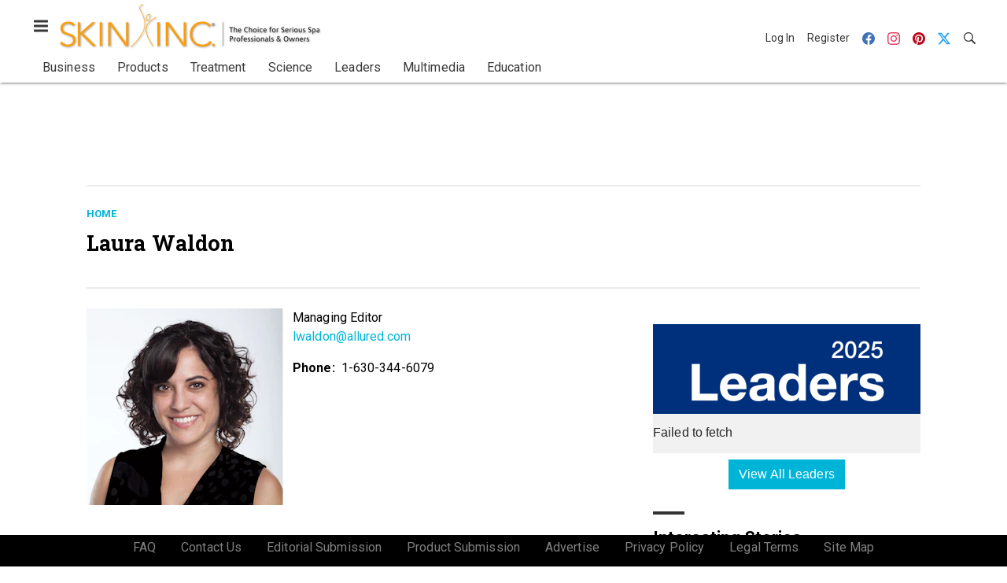

--- FILE ---
content_type: text/html; charset=utf-8
request_url: https://www.skininc.com/home/contact/21160245/laura-waldon
body_size: 14950
content:
<!doctype html><html lang="en-us" dir="ltr"><head><meta charset="utf-8"><meta http-equiv="X-UA-Compatible" content="IE=edge"><meta name="viewport" content="width=device-width, initial-scale=1, shrink-to-fit=no"><link rel="preconnect" href="https://cdn.parameter1.com"><link rel="stylesheet" href="https://cdn.parameter1.com/web-assets/allured_all/5ef0b1c7d7aabd700b8b4569/v2.9.0/dist/css/main-a14f8403.css"><script>
  (function (i,r) { i['__p1defer'] = r; i[r] = i[r] || function () { var args = arguments; (i[r].q = i[r].q || []).push(args); if (args[0] === 'register' && args[1] && args[1].init) args[1].init(); } })(window, 'deferScript');
  deferScript('init', { debug: false });
  </script><link rel="modulepreload" href="https://cdn.parameter1.com/deferred-script-loader/v1.0.1/lib.min.js" as="script"><link rel="modulepreload" href="https://cdn.parameter1.com/web-assets/allured_all/5ef0b1c7d7aabd700b8b4569/v2.9.0/dist/js/assets/index-37dce9ad.js" as="script" data-dsl-name="marko-web-core"><script>deferScript('register', { name: 'marko-web-core', src: 'https://cdn.parameter1.com/web-assets/allured_all/5ef0b1c7d7aabd700b8b4569/v2.9.0/dist/js/assets/index-37dce9ad.js', esm: true, on: 'ready', requestFrame: false, targetTag: 'body', init: function() { var w = window; w.markoCompQueue = w.markoCompQueue || []; var name = 'CMSBrowserComponents', methods = ['load', 'loadComponent'], queue = function(method) { return function() { w.markoCompQueue.push([method, arguments]) } }; w[name] = w[name] || {}; for (var i = 0; i < methods.length; i++) { var method = methods[i]; w[name][method] = w[name][method] || queue(method); } }, initOnly: false, onScriptBuild: function(script) {  }, onScriptLoad: function() { window.markoCompQueue.flush(); }, attrs: {}, delayMs: undefined });</script><link rel="preload" href="https://cdn.parameter1.com/lazysizes/v5.3.2.js" as="script" data-dsl-name="lazysizes"><script>deferScript('register', { name: 'lazysizes', src: 'https://cdn.parameter1.com/lazysizes/v5.3.2.js', esm: false, on: 'ready', requestFrame: false, targetTag: 'body', init: function() {  }, initOnly: false, onScriptBuild: function(script) {  }, onScriptLoad: function() {  }, attrs: {}, delayMs: undefined });</script><script nomodule src="https://cdn.parameter1.com/lazysizes/v5.3.2.js" data-dsl-name="lazysizes" async defer></script><script nomodule>
      document.createElement("picture");
    </script><script nomodule src="https://cdnjs.cloudflare.com/ajax/libs/picturefill/3.0.3/picturefill.min.js" async></script><link rel="shortcut icon" href="/favicon.ico"><link rel="modulepreload" href="https://cdn.parameter1.com/p1-events/v1.5.0/lib.min.js" as="script" data-dsl-name="p1events"><script>deferScript('register', { name: 'p1events', src: 'https://cdn.parameter1.com/p1-events/v1.5.0/lib.min.js', esm: true, on: 'load', requestFrame: true, targetTag: 'body', init: function() { var i = window, r = 'p1events'; i['__p1e'] = r; i[r] = i[r] || function() { (i[r].q = i[r].q || []).push(arguments); }; }, initOnly: false, onScriptBuild: function(script) {  }, onScriptLoad: function() {  }, attrs: {}, delayMs: undefined });</script><script>p1events('init', { tenant: 'allured', realm: '5ef0b1c7d7aabd700b8b4569', env: 'production', debug: false, uri: 'https://events.parameter1.com/default/p1-website-events-enqueue', cookieDomain: 'skininc.com', identityQueryBuilder: function(query, cookies) {  function cleanOlyticsId(value) { if (!value) return null; var cleaned = value.replace(/"/g, ''); if (cleaned === 'null') return null; return /^[A-Z0-9]{15}$/.test(cleaned) ? cleaned : null; }  var incomingId = cleanOlyticsId(query.oly_enc_id); var currentId = cleanOlyticsId(cookies.oly_enc_id); var id = incomingId || currentId; if (id) return 'omeda.allucd.customer*' + id + '~encrypted';  }, enableMindfulPlugin: false, mindfulPluginOptions: {}, enableGamPlugin: true, gamPluginOptions: {} });</script><link rel="preload" href="https://securepubads.g.doubleclick.net/tag/js/gpt.js" as="script" data-dsl-name="googletag"><script>deferScript('register', { name: 'googletag', src: 'https://securepubads.g.doubleclick.net/tag/js/gpt.js', esm: false, on: 'load', requestFrame: true, targetTag: 'body', init: function() { window.googletag = window.googletag || {}; window.googletag.cmd = window.googletag.cmd || []; }, initOnly: false, onScriptBuild: function(script) {  }, onScriptLoad: function() {  }, attrs: {}, delayMs: undefined });</script><script nomodule src="https://securepubads.g.doubleclick.net/tag/js/gpt.js" data-dsl-name="googletag" async defer></script><link rel="preload" href="https://www.googletagmanager.com/gtm.js?id=GTM-TNM472P" as="script" data-dsl-name="dataLayer_GTM-TNM472P"><script>deferScript('register', { name: 'dataLayer_GTM-TNM472P', src: 'https://www.googletagmanager.com/gtm.js?id=GTM-TNM472P', esm: false, on: 'load', requestFrame: true, targetTag: 'body', init: function() { var w = window, l = 'dataLayer'; w[l] = w[l] || []; }, initOnly: false, onScriptBuild: function(script) {  }, onScriptLoad: function() {  }, attrs: {}, delayMs: undefined });</script><script nomodule src="https://www.googletagmanager.com/gtm.js?id=GTM-TNM472P" data-dsl-name="dataLayer_GTM-TNM472P" async defer></script><link rel="modulepreload" href="https://cdn.parameter1.com/native-x/v1.2.0/lib.min.js" as="script" data-dsl-name="fortnight"><script>deferScript('register', { name: 'fortnight', src: 'https://cdn.parameter1.com/native-x/v1.2.0/lib.min.js', esm: true, on: 'load', requestFrame: true, targetTag: 'body', init: function() { var i = window, r = 'fortnight'; i['FortnightObject'] = r; i[r] = i[r] || function() { (i[r].q = i[r].q || []).push(arguments); }; }, initOnly: false, onScriptBuild: function(script) {  }, onScriptLoad: function() {  }, attrs: {}, delayMs: undefined });</script><script>fortnight('init', { domain: 'https://delivery.mindfulcms.com/allured/default/compat/native-website' });</script><link rel="preload" href="https://olytics.omeda.com/olytics/js/v3/p/olytics.min.js" as="script" data-dsl-name="olytics"><script>deferScript('register', { name: 'olytics', src: 'https://olytics.omeda.com/olytics/js/v3/p/olytics.min.js', esm: false, on: 'load', requestFrame: true, targetTag: 'body', init: function() {  window.olytics || (window.olytics = []), window.olytics.methods = ['fire', 'confirm'], window.olytics.factory = function(i) { return function() { var t = Array.prototype.slice.call(arguments); return t.unshift(i), window.olytics.push(t), window.olytics } }; for (var i = 0; i < window.olytics.methods.length; i++) { var method = window.olytics.methods[i]; window.olytics[method] = window.olytics.factory(method) }  }, initOnly: false, onScriptBuild: function(script) {  olytics.load = function(i) { if (!document.getElementById('olyticsImport')) { window.a = window.olytics; script.id = 'olyticsImport'; var o = ''; void 0 !== i && void 0 !== i.oid && (o = i.oid), script.setAttribute('data-oid', o), script.addEventListener('load', function(t) { for (olytics.initialize({ Olytics: i }); window.a.length > 0;) { var o = window.a.shift(), s = o.shift(); olytics[s] && olytics[s].apply(olytics, o) } }, !1); } }; olytics.load({ oid: '6fc6518d77df4f9588b37321093fccf6' });  }, onScriptLoad: function() {  }, attrs: {}, delayMs: undefined });</script><script nomodule src="https://olytics.omeda.com/olytics/js/v3/p/olytics.min.js" data-dsl-name="olytics" async defer></script><script>dataLayer.push({"site":{"id":"5ef0b1c7d7aabd700b8b4569","name":"Skin Inc.","origin":"https://www.skininc.com"}});</script><title>Laura Waldon | Skin Inc.</title><meta name="description" property="og:description" item-prop="description" content="Collaborations, Trends and Treatments, Features, Article Pitches, Press Releases and Industry News"><link rel="canonical" href="https://www.skininc.com/home/contact/21160245/laura-waldon"><meta property="og:title" item-prop="name" content="Laura Waldon"><meta name="image" property="og:image" item-prop="image" content="https://img.skininc.com/files/base/allured/all/image/2020/08/LW_Head_Shot.5f359d60f233f.png?auto=format%2Ccompress&fit=max&q=70&rect=1%2C17%2C480%2C480&w=1200"><meta property="og:url" content="https://www.skininc.com/home/contact/21160245/laura-waldon"><meta property="og:site_name" content="Skin Inc."><meta property="og:locale" content="en"><meta name="twitter:card" content="summary_large_image"><meta name="twitter:title" content="Laura Waldon"><meta name="twitter:description" content="Collaborations, Trends and Treatments, Features, Article Pitches, Press Releases and Industry News"><meta name="twitter:image" content="https://img.skininc.com/files/base/allured/all/image/2020/08/LW_Head_Shot.5f359d60f233f.png?auto=format%2Ccompress&fit=max&q=70&rect=1%2C17%2C480%2C480&w=1200"><meta property="og:type" content="article"><meta property="article:published_time" content="Jan 2nd, 2021"><meta property="article:modified_time" content="Aug 1st, 2025"><script>dataLayer.push({"labels":[],"isSponsored":false,"isContentGated":false,"websiteTopicPaths":[],"primaryTopicPath":"SI > Home","primarySite":"SI","websiteTopics":[],"relatedCompanies":[],"page_type":"content","canonical_path":"/home/contact/21160245/laura-waldon","query_string":"","content":{"id":21160245,"type":"contact","name":"Laura Waldon","published":"2021-01-02T15:51:00.000Z","labels":[],"userRegistration":{"isCurrentlyRequired":false,"accessLevels":[],"__typename":"ContentUserRegistration"}},"created_by":{"id":"5f20b1eec63b402c008b4570","username":"rsouthard","firstName":"Rose","lastName":"Southard"},"company":{},"section":{"id":77496,"name":"Home","alias":"home","fullName":"Home"},"section_hierarchy":[{"id":77496,"name":"Home","alias":"home"}],"taxonomy":[{"id":3199456,"type":"Tag","name":"ungatedContent","fullName":"Tag: ungatedContent (3199456)"}],"authors":[],"schedules":[],"emailSchedules":[],"magazineSchedules":[]});</script><script>
    p1events('track', {"action":"View","category":"Content","entity":{"id":21160245,"ns":"base.allured-all.content-contact","name":"Laura Waldon","props":{"type":"contact","published":1609602660000},"refs":{"primarySection":{"id":77496,"ns":"base.allured-all.website-section","name":"Home","props":{"alias":"home"}},"company":null,"authors":[],"createdBy":null}}});
  </script><script>googletag.cmd.push(function() { googletag.pubads().setTargeting('cont_id', '21160245').setTargeting('cont_type', 'contact'); });</script><script>dataLayer.push({"user":{"state":"anonymous"}});</script><script>dataLayer.push({"gtm.start":1769090575006,"event":"gtm.js"});</script><script>googletag.cmd.push(function() { googletag.pubads().enableSingleRequest(); googletag.pubads().collapseEmptyDivs(); googletag.pubads().setTargeting('path', '/home/contact/21160245/laura-waldon').setTargeting('host', 'www|skininc|com').setTargeting('env', 'production'); googletag.enableServices(); });</script><script>googletag.cmd.push(function() { googletag.pubads().setTargeting('uri', '/home/contact/21160245/laura-waldon'); });</script><script>((w, f, j) => { const dl = w.dataLayer; const gt = w.googletag; const q = {}; const c = async (e) => { if (q[e]) return; q[e] = true; const r = await f(`/__bs/${e}`, { method: 'POST' }); f(`/__bs/${e}/s`, { method: 'POST', headers: { ...j.parse(r.headers.get('x-send') || '{}'), 'x-debug': w.location.search.includes('bsdbg'), 'x-status': r.status }, body: '{}' }); }; if (dl && 'push' in dl) { dl.push({ event: 'bs.gtmLoad', eventCallback: () => c('gtm') }); } if (gt && gt.cmd && 'push' in gt.cmd) { gt.cmd.push(function() { gt.pubads().addEventListener('slotRequested', () => c('gam')) }) }; })(window, fetch, JSON);</script></head><body><div id="vue-1769090575006-718"></div><script class="component" data-name="OmedaIdentityXRapidIdentify">CMSBrowserComponents.load({ el: '#vue-1769090575006-718', name: 'OmedaIdentityXRapidIdentify', props: {}, hydrate: false, skipWhenExists: false });</script><div id="vue-1769090575007-968"></div><script class="component" data-name="LeadersP1EventsTracker">CMSBrowserComponents.load({ el: '#vue-1769090575007-968', name: 'LeadersP1EventsTracker', props: {"baseTenantKey":"allured_all"}, hydrate: false, skipWhenExists: false });</script><div id="vue-1769090575007-820"></div><script class="component" data-name="LeadersGTMTracker">CMSBrowserComponents.load({ el: '#vue-1769090575007-820', name: 'LeadersGTMTracker', props: {}, hydrate: false, skipWhenExists: false });</script><aside id="leaders-dropdown-portal-target" class="leaders-dropdown-portal"></aside><div id="vue-1769090575007-319"></div><script class="component" data-name="RevealAdListener">CMSBrowserComponents.load({ el: '#vue-1769090575007-319', name: 'RevealAdListener', props: {"selectAllTargets":true}, hydrate: false, skipWhenExists: false });</script><div id="vue-1769090575007-554"></div><script class="component" data-name="TriggerScreenChangeEvent">CMSBrowserComponents.load({ el: '#vue-1769090575007-554', name: 'TriggerScreenChangeEvent', props: {}, hydrate: false, skipWhenExists: false });</script><div id="vue-1769090575007-297"></div><script class="component" data-name="GTMTrackBusEvent">CMSBrowserComponents.load({ el: '#vue-1769090575007-297', name: 'GTMTrackBusEvent', props: {"on":"screen_change"}, hydrate: false, skipWhenExists: false });</script><div id="vue-1769090575007-5"></div><script class="component" data-name="GTMTrackLoadMore">CMSBrowserComponents.load({ el: '#vue-1769090575007-5', name: 'GTMTrackLoadMore', props: {}, hydrate: false, skipWhenExists: false });</script><header class="site-header"><nav class="site-navbar site-navbar--secondary"><div class="site-navbar__container"><div type="button" aria-label="Menu" id="vue-1769090575013-627" class="site-navbar__toggler"><span class="marko-web-icon marko-web-icon--lg marko-web-icon--three-bars"><svg xmlns="http://www.w3.org/2000/svg" width="12" height="16" viewBox="0 0 12 16"><path fill-rule="evenodd" d="M11.41 9H.59C0 9 0 8.59 0 8c0-.59 0-1 .59-1H11.4c.59 0 .59.41.59 1 0 .59 0 1-.59 1h.01zm0-4H.59C0 5 0 4.59 0 4c0-.59 0-1 .59-1H11.4c.59 0 .59.41.59 1 0 .59 0 1-.59 1h.01zM.59 11H11.4c.59 0 .59.41.59 1 0 .59 0 1-.59 1H.59C0 13 0 12.59 0 12c0-.59 0-1 .59-1z"/></svg></span></div><script class="component" data-name="DefaultThemeMenuToggleButton">CMSBrowserComponents.load({ el: '#vue-1769090575013-627', name: 'DefaultThemeMenuToggleButton', props: {"className":"site-navbar__toggler","targets":[".site-menu"],"toggleClass":"site-menu--open","iconModifiers":["lg"],"iconName":"three-bars","initiallyExpanded":false,"buttonLabel":"Menu"}, hydrate: true, skipWhenExists: false });</script><a href="/" class="site-navbar__brand"><img class="site-navbar__logo" alt="Skin Inc." src="https://img.skininc.com/files/base/allured/all/image/static/si_logo.png?h=55&auto=format,compress" srcset="https://img.skininc.com/files/base/allured/all/image/static/si_logo.png?h=55&auto=format,compress&dpr=2 2x"></a><ul class="site-navbar__items site-navbar__items--tertiary"><li class="site-navbar__item site-navbar__item--user"><a href="/user/login" class="site-navbar__link"><span class="site-navbar__label">Log In</span></a></li><li class="site-navbar__item site-navbar__item--user"><a href="/user/register" class="site-navbar__link"><span class="site-navbar__label">Register</span></a></li><li class="site-navbar__item site-navbar__item--social-icon"><a href="https://www.facebook.com/SkinInc" target="_blank" class="site-navbar__link" rel="noopener"><span class="marko-web-icon marko-web-icon--facebook site-navbar__icon"><svg role="img" viewBox="0 0 24 24" xmlns="http://www.w3.org/2000/svg"><title>Facebook icon</title><path d="M23.9981 11.9991C23.9981 5.37216 18.626 0 11.9991 0C5.37216 0 0 5.37216 0 11.9991C0 17.9882 4.38789 22.9522 10.1242 23.8524V15.4676H7.07758V11.9991H10.1242V9.35553C10.1242 6.34826 11.9156 4.68714 14.6564 4.68714C15.9692 4.68714 17.3424 4.92149 17.3424 4.92149V7.87439H15.8294C14.3388 7.87439 13.8739 8.79933 13.8739 9.74824V11.9991H17.2018L16.6698 15.4676H13.8739V23.8524C19.6103 22.9522 23.9981 17.9882 23.9981 11.9991Z"/></svg></span></a></li><li class="site-navbar__item site-navbar__item--social-icon"><a href="https://www.instagram.com/skinincmedia/" target="_blank" class="site-navbar__link" rel="noopener"><span class="marko-web-icon marko-web-icon--instagram site-navbar__icon"><svg role="img" viewBox="0 0 24 24" xmlns="http://www.w3.org/2000/svg"><title>Instagram icon</title><path d="M12 0C8.74 0 8.333.015 7.053.072 5.775.132 4.905.333 4.14.63c-.789.306-1.459.717-2.126 1.384S.935 3.35.63 4.14C.333 4.905.131 5.775.072 7.053.012 8.333 0 8.74 0 12s.015 3.667.072 4.947c.06 1.277.261 2.148.558 2.913.306.788.717 1.459 1.384 2.126.667.666 1.336 1.079 2.126 1.384.766.296 1.636.499 2.913.558C8.333 23.988 8.74 24 12 24s3.667-.015 4.947-.072c1.277-.06 2.148-.262 2.913-.558.788-.306 1.459-.718 2.126-1.384.666-.667 1.079-1.335 1.384-2.126.296-.765.499-1.636.558-2.913.06-1.28.072-1.687.072-4.947s-.015-3.667-.072-4.947c-.06-1.277-.262-2.149-.558-2.913-.306-.789-.718-1.459-1.384-2.126C21.319 1.347 20.651.935 19.86.63c-.765-.297-1.636-.499-2.913-.558C15.667.012 15.26 0 12 0zm0 2.16c3.203 0 3.585.016 4.85.071 1.17.055 1.805.249 2.227.415.562.217.96.477 1.382.896.419.42.679.819.896 1.381.164.422.36 1.057.413 2.227.057 1.266.07 1.646.07 4.85s-.015 3.585-.074 4.85c-.061 1.17-.256 1.805-.421 2.227-.224.562-.479.96-.899 1.382-.419.419-.824.679-1.38.896-.42.164-1.065.36-2.235.413-1.274.057-1.649.07-4.859.07-3.211 0-3.586-.015-4.859-.074-1.171-.061-1.816-.256-2.236-.421-.569-.224-.96-.479-1.379-.899-.421-.419-.69-.824-.9-1.38-.165-.42-.359-1.065-.42-2.235-.045-1.26-.061-1.649-.061-4.844 0-3.196.016-3.586.061-4.861.061-1.17.255-1.814.42-2.234.21-.57.479-.96.9-1.381.419-.419.81-.689 1.379-.898.42-.166 1.051-.361 2.221-.421 1.275-.045 1.65-.06 4.859-.06l.045.03zm0 3.678c-3.405 0-6.162 2.76-6.162 6.162 0 3.405 2.76 6.162 6.162 6.162 3.405 0 6.162-2.76 6.162-6.162 0-3.405-2.76-6.162-6.162-6.162zM12 16c-2.21 0-4-1.79-4-4s1.79-4 4-4 4 1.79 4 4-1.79 4-4 4zm7.846-10.405c0 .795-.646 1.44-1.44 1.44-.795 0-1.44-.646-1.44-1.44 0-.794.646-1.439 1.44-1.439.793-.001 1.44.645 1.44 1.439z"/></svg></span></a></li><li class="site-navbar__item site-navbar__item--social-icon"><a href="https://www.pinterest.com/skinincmag/" target="_blank" class="site-navbar__link" rel="noopener"><span class="marko-web-icon marko-web-icon--pinterest site-navbar__icon"><svg role="img" viewBox="0 0 24 24" xmlns="http://www.w3.org/2000/svg"><title>Pinterest icon</title><path d="M12.017 0C5.396 0 .029 5.367.029 11.987c0 5.079 3.158 9.417 7.618 11.162-.105-.949-.199-2.403.041-3.439.219-.937 1.406-5.957 1.406-5.957s-.359-.72-.359-1.781c0-1.663.967-2.911 2.168-2.911 1.024 0 1.518.769 1.518 1.688 0 1.029-.653 2.567-.992 3.992-.285 1.193.6 2.165 1.775 2.165 2.128 0 3.768-2.245 3.768-5.487 0-2.861-2.063-4.869-5.008-4.869-3.41 0-5.409 2.562-5.409 5.199 0 1.033.394 2.143.889 2.741.099.12.112.225.085.345-.09.375-.293 1.199-.334 1.363-.053.225-.172.271-.401.165-1.495-.69-2.433-2.878-2.433-4.646 0-3.776 2.748-7.252 7.92-7.252 4.158 0 7.392 2.967 7.392 6.923 0 4.135-2.607 7.462-6.233 7.462-1.214 0-2.354-.629-2.758-1.379l-.749 2.848c-.269 1.045-1.004 2.352-1.498 3.146 1.123.345 2.306.535 3.55.535 6.607 0 11.985-5.365 11.985-11.987C23.97 5.39 18.592.026 11.985.026L12.017 0z"/></svg></span></a></li><li class="site-navbar__item site-navbar__item--social-icon"><a href="https://twitter.com/SkinIncMagazine" target="_blank" class="site-navbar__link" rel="noopener"><span class="marko-web-icon marko-web-icon--twitter site-navbar__icon"><svg role="img" viewBox="0 0 24 24" xmlns="http://www.w3.org/2000/svg"><title>Twitter X icon</title><path xmlns="http://www.w3.org/2000/svg" d="M18.901 1.153h3.68l-8.04 9.19L24 22.846h-7.406l-5.8-7.584-6.638 7.584H.474l8.6-9.83L0 1.154h7.594l5.243 6.932ZM17.61 20.644h2.039L6.486 3.24H4.298Z"/></svg>
</span></a></li><li class="site-navbar__item"><a href="/search" class="site-navbar__link"><span title="Search" class="marko-web-icon marko-web-icon--search site-navbar__icon"><svg xmlns="http://www.w3.org/2000/svg" width="16" height="16" viewBox="0 0 16 16"><path fill-rule="evenodd" d="M15.7 13.3l-3.81-3.83A5.93 5.93 0 0 0 13 6c0-3.31-2.69-6-6-6S1 2.69 1 6s2.69 6 6 6c1.3 0 2.48-.41 3.47-1.11l3.83 3.81c.19.2.45.3.7.3.25 0 .52-.09.7-.3a.996.996 0 0 0 0-1.41v.01zM7 10.7c-2.59 0-4.7-2.11-4.7-4.7 0-2.59 2.11-4.7 4.7-4.7 2.59 0 4.7 2.11 4.7 4.7 0 2.59-2.11 4.7-4.7 4.7z"/></svg></span></a></li></ul></div></nav><nav class="site-navbar site-navbar--primary"><div class="site-navbar__container"><ul class="site-navbar__items site-navbar__items--primary"><li class="site-navbar__item site-navbar__item--parent"><a href="/business" class="site-navbar__link"><span class="site-navbar__label">Business</span></a></li><li class="site-navbar__item site-navbar__item--parent"><a href="/products" class="site-navbar__link"><span class="site-navbar__label">Products</span></a></li><li class="site-navbar__item site-navbar__item--parent"><a href="/treatment" class="site-navbar__link"><span class="site-navbar__label">Treatment</span></a></li><li class="site-navbar__item site-navbar__item--parent"><a href="/science" class="site-navbar__link"><span class="site-navbar__label">Science</span></a></li><li class="site-navbar__item"><a href="/leaders" class="site-navbar__link"><span class="site-navbar__label">Leaders</span></a></li><li class="site-navbar__item site-navbar__item--parent"><a href="/multimedia" class="site-navbar__link"><span class="site-navbar__label">Multimedia</span></a></li><li class="site-navbar__item site-navbar__item--parent"><a href="/education" class="site-navbar__link"><span class="site-navbar__label">Education</span></a></li></ul></div></nav></header><aside class="site-menu"><div class="site-menu__contents"><div class="site-menu__section"><div class="site-menu__header">Topics</div><ul class="site-menu__items"><li class="site-menu__item site-menu__item--parent"><a href="/business" class="site-menu__link"><span class="site-menu__label">Business</span></a></li><li class="site-menu__item site-menu__item--parent"><a href="/products" class="site-menu__link"><span class="site-menu__label">Products</span></a></li><li class="site-menu__item site-menu__item--parent"><a href="/treatment" class="site-menu__link"><span class="site-menu__label">Treatment</span></a></li><li class="site-menu__item site-menu__item--parent"><a href="/science" class="site-menu__link"><span class="site-menu__label">Science</span></a></li><li class="site-menu__item"><a href="/leaders" class="site-menu__link"><span class="site-menu__label">Leaders</span></a></li><li class="site-menu__item site-menu__item--parent"><a href="/multimedia" class="site-menu__link"><span class="site-menu__label">Multimedia</span></a></li><li class="site-menu__item site-menu__item--parent"><a href="/education" class="site-menu__link"><span class="site-menu__label">Education</span></a></li><li class="site-menu__item"><a href="/polls" class="site-menu__link"><span class="site-menu__label">Polls</span></a></li></ul></div><div class="site-menu__section"><div class="site-menu__header">Magazine</div><ul class="site-menu__items"><li class="site-menu__item"><a href="/page/author-guidelines" class="site-menu__link"><span class="site-menu__label">Author Guidelines</span></a></li><li class="site-menu__item"><a href="/magazine" class="site-menu__link"><span class="site-menu__label">Past Issues</span></a></li><li class="site-menu__item"><a href="/roundups" class="site-menu__link"><span class="site-menu__label">Product Roundups</span></a></li><li class="site-menu__item"><a href="https://subscribe.dragonforms.com/SINEW" target="_blank" class="site-menu__link" rel="noopener"><span class="site-menu__label">Subscribe</span></a></li></ul></div><div class="site-menu__section"><div class="site-menu__header">User Tools</div><ul class="site-menu__items"><li class="site-menu__item site-menu__item--user"><a href="/user/login" class="site-menu__link"><span class="site-menu__label">Log In</span></a></li><li class="site-menu__item site-menu__item--user"><a href="/user/register" class="site-menu__link"><span class="site-menu__label">Register</span></a></li><li class="site-menu__item"><a href="/page/faqs" class="site-menu__link"><span class="site-menu__label">FAQ</span></a></li><li class="site-menu__item"><a href="/contact-us" class="site-menu__link"><span class="site-menu__label">Contact Us</span></a></li><li class="site-menu__item"><a href="/page/editorial-submission" class="site-menu__link"><span class="site-menu__label">Editorial Submission</span></a></li><li class="site-menu__item"><a href="/page/new-product-submission" class="site-menu__link"><span class="site-menu__label">Product Submission</span></a></li><li class="site-menu__item"><a href="https://www.allured.com/skin-inc-media-kit-request/" target="_blank" class="site-menu__link" rel="noopener"><span class="site-menu__label">Advertise</span></a></li><li class="site-menu__item"><a href="https://www.allured.com/privacy-policy/" target="_blank" class="site-menu__link" rel="noopener"><span class="site-menu__label">Privacy Policy</span></a></li><li class="site-menu__item"><a href="https://www.allured.com/legal-terms" target="_blank" class="site-menu__link" rel="noopener"><span class="site-menu__label">Legal Terms</span></a></li></ul></div><div class="site-menu__section site-menu__section--social-icons"><a href="https://www.facebook.com/SkinInc" title="Visit us on Facebook" class="social-icon-link"><span class="marko-web-icon marko-web-icon--xl marko-web-icon--facebook"><svg role="img" viewBox="0 0 24 24" xmlns="http://www.w3.org/2000/svg"><title>Facebook icon</title><path d="M23.9981 11.9991C23.9981 5.37216 18.626 0 11.9991 0C5.37216 0 0 5.37216 0 11.9991C0 17.9882 4.38789 22.9522 10.1242 23.8524V15.4676H7.07758V11.9991H10.1242V9.35553C10.1242 6.34826 11.9156 4.68714 14.6564 4.68714C15.9692 4.68714 17.3424 4.92149 17.3424 4.92149V7.87439H15.8294C14.3388 7.87439 13.8739 8.79933 13.8739 9.74824V11.9991H17.2018L16.6698 15.4676H13.8739V23.8524C19.6103 22.9522 23.9981 17.9882 23.9981 11.9991Z"/></svg></span></a><a href="https://www.instagram.com/skinincmedia/" title="Visit us on Instagram" class="social-icon-link"><span class="marko-web-icon marko-web-icon--xl marko-web-icon--instagram"><svg role="img" viewBox="0 0 24 24" xmlns="http://www.w3.org/2000/svg"><title>Instagram icon</title><path d="M12 0C8.74 0 8.333.015 7.053.072 5.775.132 4.905.333 4.14.63c-.789.306-1.459.717-2.126 1.384S.935 3.35.63 4.14C.333 4.905.131 5.775.072 7.053.012 8.333 0 8.74 0 12s.015 3.667.072 4.947c.06 1.277.261 2.148.558 2.913.306.788.717 1.459 1.384 2.126.667.666 1.336 1.079 2.126 1.384.766.296 1.636.499 2.913.558C8.333 23.988 8.74 24 12 24s3.667-.015 4.947-.072c1.277-.06 2.148-.262 2.913-.558.788-.306 1.459-.718 2.126-1.384.666-.667 1.079-1.335 1.384-2.126.296-.765.499-1.636.558-2.913.06-1.28.072-1.687.072-4.947s-.015-3.667-.072-4.947c-.06-1.277-.262-2.149-.558-2.913-.306-.789-.718-1.459-1.384-2.126C21.319 1.347 20.651.935 19.86.63c-.765-.297-1.636-.499-2.913-.558C15.667.012 15.26 0 12 0zm0 2.16c3.203 0 3.585.016 4.85.071 1.17.055 1.805.249 2.227.415.562.217.96.477 1.382.896.419.42.679.819.896 1.381.164.422.36 1.057.413 2.227.057 1.266.07 1.646.07 4.85s-.015 3.585-.074 4.85c-.061 1.17-.256 1.805-.421 2.227-.224.562-.479.96-.899 1.382-.419.419-.824.679-1.38.896-.42.164-1.065.36-2.235.413-1.274.057-1.649.07-4.859.07-3.211 0-3.586-.015-4.859-.074-1.171-.061-1.816-.256-2.236-.421-.569-.224-.96-.479-1.379-.899-.421-.419-.69-.824-.9-1.38-.165-.42-.359-1.065-.42-2.235-.045-1.26-.061-1.649-.061-4.844 0-3.196.016-3.586.061-4.861.061-1.17.255-1.814.42-2.234.21-.57.479-.96.9-1.381.419-.419.81-.689 1.379-.898.42-.166 1.051-.361 2.221-.421 1.275-.045 1.65-.06 4.859-.06l.045.03zm0 3.678c-3.405 0-6.162 2.76-6.162 6.162 0 3.405 2.76 6.162 6.162 6.162 3.405 0 6.162-2.76 6.162-6.162 0-3.405-2.76-6.162-6.162-6.162zM12 16c-2.21 0-4-1.79-4-4s1.79-4 4-4 4 1.79 4 4-1.79 4-4 4zm7.846-10.405c0 .795-.646 1.44-1.44 1.44-.795 0-1.44-.646-1.44-1.44 0-.794.646-1.439 1.44-1.439.793-.001 1.44.645 1.44 1.439z"/></svg></span></a><a href="https://www.pinterest.com/skinincmag/" title="Visit us on Pinterest" class="social-icon-link"><span class="marko-web-icon marko-web-icon--xl marko-web-icon--pinterest"><svg role="img" viewBox="0 0 24 24" xmlns="http://www.w3.org/2000/svg"><title>Pinterest icon</title><path d="M12.017 0C5.396 0 .029 5.367.029 11.987c0 5.079 3.158 9.417 7.618 11.162-.105-.949-.199-2.403.041-3.439.219-.937 1.406-5.957 1.406-5.957s-.359-.72-.359-1.781c0-1.663.967-2.911 2.168-2.911 1.024 0 1.518.769 1.518 1.688 0 1.029-.653 2.567-.992 3.992-.285 1.193.6 2.165 1.775 2.165 2.128 0 3.768-2.245 3.768-5.487 0-2.861-2.063-4.869-5.008-4.869-3.41 0-5.409 2.562-5.409 5.199 0 1.033.394 2.143.889 2.741.099.12.112.225.085.345-.09.375-.293 1.199-.334 1.363-.053.225-.172.271-.401.165-1.495-.69-2.433-2.878-2.433-4.646 0-3.776 2.748-7.252 7.92-7.252 4.158 0 7.392 2.967 7.392 6.923 0 4.135-2.607 7.462-6.233 7.462-1.214 0-2.354-.629-2.758-1.379l-.749 2.848c-.269 1.045-1.004 2.352-1.498 3.146 1.123.345 2.306.535 3.55.535 6.607 0 11.985-5.365 11.985-11.987C23.97 5.39 18.592.026 11.985.026L12.017 0z"/></svg></span></a><a href="https://twitter.com/SkinIncMagazine" title="Visit us on Twitter" class="social-icon-link"><span class="marko-web-icon marko-web-icon--xl marko-web-icon--twitter"><svg role="img" viewBox="0 0 24 24" xmlns="http://www.w3.org/2000/svg"><title>Twitter X icon</title><path xmlns="http://www.w3.org/2000/svg" d="M18.901 1.153h3.68l-8.04 9.19L24 22.846h-7.406l-5.8-7.584-6.638 7.584H.474l8.6-9.83L0 1.154h7.594l5.243 6.932ZM17.61 20.644h2.039L6.486 3.24H4.298Z"/></svg>
</span></a></div></div></aside><div class="document-container"><article class="page page--content page--content-21160245 page--content-contact"><div class="page-wrapper page-wrapper--no-bottom-padding"><div class="page-wrapper__section"><div class="row"><div class="col"><div data-gam-path="/302647750/si_slb_970x90a" data-gam-size="[[970,250],[970,90],[970,66],[728,90],[320,50],[300,50],[300,100]]" data-gam-size-mapping="[{&#34;viewport&#34;:[980,0],&#34;size&#34;:[[970,250],[970,90],[970,66],[728,90]]},{&#34;viewport&#34;:[750,0],&#34;size&#34;:[728,90]},{&#34;viewport&#34;:[320,0],&#34;size&#34;:[[300,50],[320,50],[300,100]]}]" data-gam-targeting='{"pos":"content_page|1","referrer":"none"}' data-gam-collapse="true" data-gam-collapse-before-ad-fetch="true" class="ad-container ad-container--with-label ad-container--max-width-970 ad-container--margin-auto-x ad-container--center ad-container--min-height-90 ad-container--template-lb1"><div id="div-gpt-ad-1769090575042-774" class="ad-container__wrapper"><script>googletag.cmd.push(function() { googletag.defineSlot('/302647750/si_slb_970x90a', [[970,250],[970,90],[970,66],[728,90],[320,50],[300,50],[300,100]], 'div-gpt-ad-1769090575042-774').setTargeting('pos', 'content_page|1').setTargeting('referrer', 'none').defineSizeMapping(googletag.sizeMapping().addSize([980,0], [[970,250],[970,90],[970,66],[728,90]]).addSize([750,0], [728,90]).addSize([320,0], [[300,50],[320,50],[300,100]]).build()).setCollapseEmptyDiv(true, true).addService(googletag.pubads()); googletag.display('div-gpt-ad-1769090575042-774'); });</script></div></div></div></div></div><div class="page-wrapper__section"><div class="row"><div class="col"><nav class="breadcrumbs" aria-label="breadcrumb"><ol class="breadcrumb"><li class="breadcrumb-item"><a href="/" title="Home">Home</a></li></ol></nav><h1 class="page-wrapper__title">Laura Waldon</h1><div class="page-attribution-wrapper"><div class="page-dates"></div><div class="page-attribution"></div></div></div></div></div><div class="page-wrapper__section"><div class="row"><div data-gallery-id=21160245 class="page-contents col-lg-8 mb-3 mb-lg-0"><div class="primary-image primary-image--aligned primary-image--aligned-left"><div class="primary-image__wrapper"><img src="[data-uri]" data-src="https://img.skininc.com/files/base/allured/all/image/2020/08/LW_Head_Shot.5f359d60f233f.png?auto=format%2Ccompress&q=70&rect=1%2C17%2C480%2C480&w=250" data-srcset="https://img.skininc.com/files/base/allured/all/image/2020/08/LW_Head_Shot.5f359d60f233f.png?auto=format%2Ccompress&dpr=2&q=70&rect=1%2C17%2C480%2C480&w=250 2x" class="primary-image__image lazyload" alt="Lw Head Shot" data-image-id="5f359d62615db527008b4578"></div></div><div class="page-contact-details"><div class="page-contact-details__section"><div class="page-contact-details__content-title">Managing Editor</div><div class="page-contact-details__content-public-email"><a href="/cdn-cgi/l/email-protection#1f73687e737b70715f7e73736a6d7a7b317c7072" target="_blank" rel="noopener"><span class="__cf_email__" data-cfemail="48243f29242c2726082924243d3a2d2c662b2725">[email&#160;protected]</span></a></div></div><div class="page-contact-details__section"><div class="page-contact-details__field"><span class="page-contact-details__label">Phone:</span><tel class="page-contact-details__content-phone">1-630-344-6079</tel></div></div></div><div style="clear: both;"></div><div id="figures-and-formulas"></div></div><aside class="col-lg-4 page-rail"><div data-gam-path="/302647750/si_hp_300x600" data-gam-size="[[300,250],[300,600]]" data-gam-targeting='{"pos":"content_page|2","referrer":"none"}' data-gam-collapse="true" data-gam-collapse-before-ad-fetch="true" class="ad-container ad-container--with-label ad-container--max-width-300 ad-container--margin-auto-x ad-container--template-rail-merged"><div id="div-gpt-ad-1769090575050-316" class="ad-container__wrapper"><script data-cfasync="false" src="/cdn-cgi/scripts/5c5dd728/cloudflare-static/email-decode.min.js"></script><script>googletag.cmd.push(function() { googletag.defineSlot('/302647750/si_hp_300x600', [[300,250],[300,600]], 'div-gpt-ad-1769090575050-316').setTargeting('pos', 'content_page|2').setTargeting('referrer', 'none').setCollapseEmptyDiv(true, true).addService(googletag.pubads()); googletag.display('div-gpt-ad-1769090575050-316'); });</script></div></div><div id="vue-1769090575050-1"></div><script class="component" data-name="LeadersProgram">CMSBrowserComponents.load({ el: '#vue-1769090575050-1', name: 'LeadersProgram', props: {"contentId":21160245,"sectionAlias":"leaders/2025","open":"left","headerImgSrc":"https://img.skininc.com/files/base/allured/all/image/static/leaders/si-logo-2025.png?auto=format,compress&h=90","headerImgAlt":"Leaders","displayCallout":false,"offsetTop":105,"promotionLimit":3,"videoLimit":2,"viewAllText":"View All Leaders","viewAllHref":"/leaders","useContentPrimarySection":true,"mediaQueries":[{"prop":"columns","value":2,"query":"(max-width: 991px)"},{"prop":"open","value":null,"query":"(max-width: 991px)"},{"prop":"columns","value":1,"query":"(max-width: 700px)"}]}, hydrate: false, skipWhenExists: false });</script><div class="most-popular"><div class="node-list node-list--real node-list--flush-x node-list--flush-y"><div class="node-list__header">Interesting Stories</div><div class="node-list__nodes"><div class="node-list__node"><div class="node node--image-right node--flush node--article-content-type"><div class="node__contents"><div style="width: 75px;min-width: 75px;height: 75px;" class="node__image-wrapper node__image-wrapper--align-top"><a href="/products/equipment-tools/article/22953417/cecily-braden-the-lymphatic-brush-lymphatic-massage" class="node__image-inner-wrapper"><img src="[data-uri]" data-src="https://img.skininc.com/mindful/allured/workspaces/default/uploads/2025/10/combo-bristle-view2.Tf5LXZm2WV.jpg?auto=format%2Ccompress&fit=crop&h=75&q=70&w=75" data-srcset="https://img.skininc.com/mindful/allured/workspaces/default/uploads/2025/10/combo-bristle-view2.Tf5LXZm2WV.jpg?auto=format%2Ccompress&dpr=2&fit=crop&h=75&q=70&w=75 2x" class="node__image lazyload" alt="Cecily Braden&apos;s patented brush is ideal for lymphatic drainage, reducing puffiness and giving skin a healthy glow." width=75 height=75></a></div><div class="node__body"><div class="node__header node__header--body"><div class="node__header-left"><div title="Products > Equipment/Tools"><a href="/products/equipment-tools">Equipment/Tools</a></div></div></div><div class="node__contents node__contents--body"><h5 class="node__title node__title--small"><a href="/products/equipment-tools/article/22953417/cecily-braden-the-lymphatic-brush-lymphatic-massage">8 Things You Need to Know About Lymphatic Massage</a></h5></div></div></div></div></div><div class="node-list__node"><div class="node node--image-right node--flush node--article-content-type"><div class="node__contents"><div style="width: 75px;min-width: 75px;height: 75px;" class="node__image-wrapper node__image-wrapper--align-top"><a href="/science/physiology/article/22957706/stress-signals-decoding-your-cortisol-face" class="node__image-inner-wrapper"><img src="[data-uri]" data-src="https://img.skininc.com/mindful/allured/workspaces/default/uploads/2026/01/alfa27.VqNVEWg4bx.jpg?auto=format%2Ccompress&fit=crop&h=75&q=70&w=75" data-srcset="https://img.skininc.com/mindful/allured/workspaces/default/uploads/2026/01/alfa27.VqNVEWg4bx.jpg?auto=format%2Ccompress&dpr=2&fit=crop&h=75&q=70&w=75 2x" class="node__image lazyload" alt="&apos;Cortisol face&apos; is a puffy, rounded face due to sustained high-levels of the stress hormone cortisol." width=75 height=75></a></div><div class="node__body"><div class="node__header node__header--body"><div class="node__header-left"><div title="Science > Physiology"><a href="/science/physiology">Physiology</a></div></div></div><div class="node__contents node__contents--body"><h5 class="node__title node__title--small"><a href="/science/physiology/article/22957706/stress-signals-decoding-your-cortisol-face">Cortisol Face: The Stress Signal We’re Not Talking About Enough</a></h5></div></div></div></div></div><div class="node-list__node"><div class="node node--image-right node--flush node--article-content-type"><div class="node__contents"><div style="width: 75px;min-width: 75px;height: 75px;" class="node__image-wrapper node__image-wrapper--align-top"><a href="/business/trends/article/22957030/future-of-skin-care-innovations-transforming-health" class="node__image-inner-wrapper"><img src="[data-uri]" data-src="https://img.skininc.com/mindful/allured/workspaces/default/uploads/2025/12/veles-studio.c1WM3AE4Lf.jpg?auto=format%2Ccompress&fit=crop&h=75&q=70&w=75" data-srcset="https://img.skininc.com/mindful/allured/workspaces/default/uploads/2025/12/veles-studio.c1WM3AE4Lf.jpg?auto=format%2Ccompress&dpr=2&fit=crop&h=75&q=70&w=75 2x" class="node__image lazyload" alt="Skin care and wellness in 2026 is all about being proactive and sustainable, in terms of resources, practices and maintenance." width=75 height=75></a></div><div class="node__body"><div class="node__header node__header--body"><div class="node__header-left"><div title="Business > Trends"><a href="/business/trends">Trends</a></div></div></div><div class="node__contents node__contents--body"><h5 class="node__title node__title--small"><a href="/business/trends/article/22957030/future-of-skin-care-innovations-transforming-health">Skin Care Innovations and Trends: Transforming Beauty and Health in 2025</a></h5></div></div></div></div></div><div class="node-list__node"><div data-fortnight-action="view" data-fortnight-fields="%7B%22uuid%22%3A%22504f234e-5446-4ded-b389-1c8d865ab918%22%2C%22pid%22%3A%225f404f6e5a26aa0001dbd2da%22%2C%22cid%22%3A%22693c30a335cb363dd4ea3998%22%2C%22cre%22%3A%22693c30bd5d908a2735da0bbf%22%2C%22kv%22%3A%7B%7D%7D" data-fortnight-timestamp=1769090575179 data-mindful-action="view" data-mindful-fields="%7B%22chan%22%3A%22654915222e4a2921881c466e%22%2C%22cre%22%3A%22693c30bd5d908a2735da0bbf%22%2C%22li%22%3A%22693c30a335cb363dd4ea3998%22%2C%22ns%22%3A%22allured%2Fdefault%22%2C%22unit%22%3A%22654915e72e4a2921881d1725%22%7D" class="node node--image-right node--flush node--text-ad-content-type"><div class="node__contents"><div style="width: 75px;min-width: 75px;height: 75px;" class="node__image-wrapper node__image-wrapper--align-top"><a href="https://www.skininc.com/products/face/article/22953624/danne-montaguekingdmk-dmk-stem-cell-therapy-redefine-skin-health-now" class="node__image-inner-wrapper" data-fortnight-action="click" data-fortnight-fields="%7B%22uuid%22%3A%22504f234e-5446-4ded-b389-1c8d865ab918%22%2C%22pid%22%3A%225f404f6e5a26aa0001dbd2da%22%2C%22cid%22%3A%22693c30a335cb363dd4ea3998%22%2C%22cre%22%3A%22693c30bd5d908a2735da0bbf%22%2C%22kv%22%3A%7B%7D%7D" rel="nofollow sponsored" data-mindful-action="click" data-mindful-fields="%7B%22chan%22%3A%22654915222e4a2921881c466e%22%2C%22cre%22%3A%22693c30bd5d908a2735da0bbf%22%2C%22li%22%3A%22693c30a335cb363dd4ea3998%22%2C%22ns%22%3A%22allured%2Fdefault%22%2C%22unit%22%3A%22654915e72e4a2921881d1725%22%7D"><img src="[data-uri]" data-src="https://mindful-org-allured.imgix.net/workspaces/default/uploads/2025/12/si2512-image-dmk-stemzyme300x300.o5uL1DpbUQ.jpg?auto=compress%2Cformat&fit=crop&h=75&q=70&w=75" data-srcset="https://mindful-org-allured.imgix.net/workspaces/default/uploads/2025/12/si2512-image-dmk-stemzyme300x300.o5uL1DpbUQ.jpg?auto=compress%2Cformat&dpr=2&fit=crop&h=75&q=70&w=75 2x" class="node__image lazyload" alt="DMK MD brings you StemZyme®, a revolutionary skin care science that tackles the root cause of skin damage and redefines beauty at any age." width=75 height=75></a></div><div class="node__body"><div class="node__header node__header--body"><div class="node__header-left"><div title="Sponsored">Sponsored</div></div></div><div class="node__contents node__contents--body"><h5 class="node__title node__title--small"><a href="https://www.skininc.com/products/face/article/22953624/danne-montaguekingdmk-dmk-stem-cell-therapy-redefine-skin-health-now" data-fortnight-action="click" data-fortnight-fields="%7B%22uuid%22%3A%22504f234e-5446-4ded-b389-1c8d865ab918%22%2C%22pid%22%3A%225f404f6e5a26aa0001dbd2da%22%2C%22cid%22%3A%22693c30a335cb363dd4ea3998%22%2C%22cre%22%3A%22693c30bd5d908a2735da0bbf%22%2C%22kv%22%3A%7B%7D%7D" rel="nofollow sponsored" data-mindful-action="click" data-mindful-fields="%7B%22chan%22%3A%22654915222e4a2921881c466e%22%2C%22cre%22%3A%22693c30bd5d908a2735da0bbf%22%2C%22li%22%3A%22693c30a335cb363dd4ea3998%22%2C%22ns%22%3A%22allured%2Fdefault%22%2C%22unit%22%3A%22654915e72e4a2921881d1725%22%7D">DMK MD brings you StemZyme®, a revolutionary skin care science that tackles the root cause of skin damage and redefines beauty at any age.</a></h5></div></div></div></div></div><div class="node-list__node"><div class="node node--image-right node--flush node--article-content-type"><div class="node__contents"><div style="width: 75px;min-width: 75px;height: 75px;" class="node__image-wrapper node__image-wrapper--align-top"><a href="/products/face/article/22958149/personalized-skin-care-your-ultimate-guide-to-glow" class="node__image-inner-wrapper"><img src="[data-uri]" data-src="https://img.skininc.com/mindful/allured/workspaces/default/uploads/2026/01/beton-studio.74NMIlBHUx.jpg?auto=format%2Ccompress&fit=crop&h=75&q=70&w=75" data-srcset="https://img.skininc.com/mindful/allured/workspaces/default/uploads/2026/01/beton-studio.74NMIlBHUx.jpg?auto=format%2Ccompress&dpr=2&fit=crop&h=75&q=70&w=75 2x" class="node__image lazyload" alt="Is your client&apos;s skin care routine up to snuff? They might not know what all to take into account." width=75 height=75></a></div><div class="node__body"><div class="node__header node__header--body"><div class="node__header-left"><div title="Products > Face"><a href="/products/face">Face</a></div></div></div><div class="node__contents node__contents--body"><h5 class="node__title node__title--small"><a href="/products/face/article/22958149/personalized-skin-care-your-ultimate-guide-to-glow">Is Your Skin Care Routine Keeping Up with Your Skin?</a></h5></div></div></div></div></div><div class="node-list__node"><div data-fortnight-action="view" data-fortnight-fields="%7B%22uuid%22%3A%22cff3be5e-c342-41bb-8290-80c43873b017%22%2C%22pid%22%3A%225f404f6e5a26aa0001dbd2da%22%2C%22cid%22%3A%22693c30a335cb363dd4ea3998%22%2C%22cre%22%3A%22693c30bd5d908a2735da0bbf%22%2C%22kv%22%3A%7B%7D%7D" data-fortnight-timestamp=1769090575183 data-mindful-action="view" data-mindful-fields="%7B%22chan%22%3A%22654915222e4a2921881c466e%22%2C%22cre%22%3A%22693c30bd5d908a2735da0bbf%22%2C%22li%22%3A%22693c30a335cb363dd4ea3998%22%2C%22ns%22%3A%22allured%2Fdefault%22%2C%22unit%22%3A%22654915e72e4a2921881d1725%22%7D" class="node node--image-right node--flush node--text-ad-content-type"><div class="node__contents"><div style="width: 75px;min-width: 75px;height: 75px;" class="node__image-wrapper node__image-wrapper--align-top"><a href="https://www.skininc.com/products/face/article/22953624/danne-montaguekingdmk-dmk-stem-cell-therapy-redefine-skin-health-now" class="node__image-inner-wrapper" data-fortnight-action="click" data-fortnight-fields="%7B%22uuid%22%3A%22cff3be5e-c342-41bb-8290-80c43873b017%22%2C%22pid%22%3A%225f404f6e5a26aa0001dbd2da%22%2C%22cid%22%3A%22693c30a335cb363dd4ea3998%22%2C%22cre%22%3A%22693c30bd5d908a2735da0bbf%22%2C%22kv%22%3A%7B%7D%7D" rel="nofollow sponsored" data-mindful-action="click" data-mindful-fields="%7B%22chan%22%3A%22654915222e4a2921881c466e%22%2C%22cre%22%3A%22693c30bd5d908a2735da0bbf%22%2C%22li%22%3A%22693c30a335cb363dd4ea3998%22%2C%22ns%22%3A%22allured%2Fdefault%22%2C%22unit%22%3A%22654915e72e4a2921881d1725%22%7D"><img src="[data-uri]" data-src="https://mindful-org-allured.imgix.net/workspaces/default/uploads/2025/12/si2512-image-dmk-stemzyme300x300.o5uL1DpbUQ.jpg?auto=compress%2Cformat&fit=crop&h=75&q=70&w=75" data-srcset="https://mindful-org-allured.imgix.net/workspaces/default/uploads/2025/12/si2512-image-dmk-stemzyme300x300.o5uL1DpbUQ.jpg?auto=compress%2Cformat&dpr=2&fit=crop&h=75&q=70&w=75 2x" class="node__image lazyload" alt="DMK MD brings you StemZyme®, a revolutionary skin care science that tackles the root cause of skin damage and redefines beauty at any age." width=75 height=75></a></div><div class="node__body"><div class="node__header node__header--body"><div class="node__header-left"><div title="Sponsored">Sponsored</div></div></div><div class="node__contents node__contents--body"><h5 class="node__title node__title--small"><a href="https://www.skininc.com/products/face/article/22953624/danne-montaguekingdmk-dmk-stem-cell-therapy-redefine-skin-health-now" data-fortnight-action="click" data-fortnight-fields="%7B%22uuid%22%3A%22cff3be5e-c342-41bb-8290-80c43873b017%22%2C%22pid%22%3A%225f404f6e5a26aa0001dbd2da%22%2C%22cid%22%3A%22693c30a335cb363dd4ea3998%22%2C%22cre%22%3A%22693c30bd5d908a2735da0bbf%22%2C%22kv%22%3A%7B%7D%7D" rel="nofollow sponsored" data-mindful-action="click" data-mindful-fields="%7B%22chan%22%3A%22654915222e4a2921881c466e%22%2C%22cre%22%3A%22693c30bd5d908a2735da0bbf%22%2C%22li%22%3A%22693c30a335cb363dd4ea3998%22%2C%22ns%22%3A%22allured%2Fdefault%22%2C%22unit%22%3A%22654915e72e4a2921881d1725%22%7D">DMK MD brings you StemZyme®, a revolutionary skin care science that tackles the root cause of skin damage and redefines beauty at any age.</a></h5></div></div></div></div></div><div class="node-list__node"><div class="node node--image-right node--flush node--article-content-type"><div class="node__contents"><div style="width: 75px;min-width: 75px;height: 75px;" class="node__image-wrapper node__image-wrapper--align-top"><a href="/business/management/article/22952492/wellness-evolution-top-trends-redefining-selfcare" class="node__image-inner-wrapper"><img src="[data-uri]" data-src="https://img.skininc.com/mindful/allured/workspaces/default/uploads/2025/12/adobestock-330551093-juliaap.mauKKpov0N.jpg?auto=format%2Ccompress&fit=crop&h=75&q=70&w=75" data-srcset="https://img.skininc.com/mindful/allured/workspaces/default/uploads/2025/12/adobestock-330551093-juliaap.mauKKpov0N.jpg?auto=format%2Ccompress&dpr=2&fit=crop&h=75&q=70&w=75 2x" class="node__image lazyload" alt="Wellness in 2026 is going to be holistic and integrated, painting a more nuanced picture of someone&apos;s lifestyle, rather than being a small, compartmentalized piece." width=75 height=75></a></div><div class="node__body"><div class="node__header node__header--body"><div class="node__header-left"><div title="Business > Management"><a href="/business/management">Management</a></div></div></div><div class="node__contents node__contents--body"><h5 class="node__title node__title--small"><a href="/business/management/article/22952492/wellness-evolution-top-trends-redefining-selfcare">From Amenity to Strategy<strong>:</strong> The Top 9 Wellness Trends Defining 2026</a></h5></div></div></div></div></div><div class="node-list__node"><div class="node node--image-right node--flush node--article-content-type"><div class="node__contents"><div style="width: 75px;min-width: 75px;height: 75px;" class="node__image-wrapper node__image-wrapper--align-top"><a href="/science/ingredients/article/22952050/discover-ghees-powerful-skin-healing-benefits" class="node__image-inner-wrapper"><img src="[data-uri]" data-src="https://img.skininc.com/mindful/allured/workspaces/default/uploads/2025/12/adobestock-173210664-dbhanu.sidT3y0llp.jpg?auto=format%2Ccompress&fit=crop&h=75&q=70&w=75" data-srcset="https://img.skininc.com/mindful/allured/workspaces/default/uploads/2025/12/adobestock-173210664-dbhanu.sidT3y0llp.jpg?auto=format%2Ccompress&dpr=2&fit=crop&h=75&q=70&w=75 2x" class="node__image lazyload" alt="Ghee is valued in skin care for its hydrating and moisturizing properties." width=75 height=75></a></div><div class="node__body"><div class="node__header node__header--body"><div class="node__header-left"><div title="Science > Ingredients"><a href="/science/ingredients">Ingredients</a></div></div></div><div class="node__contents node__contents--body"><h5 class="node__title node__title--small"><a href="/science/ingredients/article/22952050/discover-ghees-powerful-skin-healing-benefits">Jar Deconstructed: Ghee</a></h5></div></div></div></div></div></div></div></div></aside></div></div></div></article><div class="page page--below page--content page--content-21160245 page--content-contact"><div class="page-wrapper"><div class="page-wrapper__section"><div class="row"><div class="col"><div data-gam-path="/302647750/si_slb_970x90b" data-gam-size="[[970,90],[970,66],[728,90],[320,50],[300,50],[300,100]]" data-gam-size-mapping="[{&#34;viewport&#34;:[980,0],&#34;size&#34;:[[970,90],[970,66],[728,90]]},{&#34;viewport&#34;:[750,0],&#34;size&#34;:[728,90]},{&#34;viewport&#34;:[320,0],&#34;size&#34;:[[300,50],[320,50],[300,100]]}]" data-gam-targeting='{"pos":"content_page|3","referrer":"none"}' data-gam-collapse="true" data-gam-collapse-before-ad-fetch="true" class="ad-container ad-container--with-label ad-container--max-width-970 ad-container--margin-auto-x ad-container--center ad-container--template-lb2"><div id="div-gpt-ad-1769090575052-862" class="ad-container__wrapper"><script>googletag.cmd.push(function() { googletag.defineSlot('/302647750/si_slb_970x90b', [[970,90],[970,66],[728,90],[320,50],[300,50],[300,100]], 'div-gpt-ad-1769090575052-862').setTargeting('pos', 'content_page|3').setTargeting('referrer', 'none').defineSizeMapping(googletag.sizeMapping().addSize([980,0], [[970,90],[970,66],[728,90]]).addSize([750,0], [728,90]).addSize([320,0], [[300,50],[320,50],[300,100]]).build()).setCollapseEmptyDiv(true, true).addService(googletag.pubads()); googletag.display('div-gpt-ad-1769090575052-862'); });</script></div></div></div></div></div><div class="page-wrapper__section"><div class="row"><div class="col-lg-8 infinite-scroll-target"><section class="page page--load-more page--page-1 page--website-section page--website-section-77496"><div id="vue-1769090575129-463"></div><script class="component" data-name="TriggerInViewEvent">CMSBrowserComponents.load({ el: '#vue-1769090575129-463', name: 'TriggerInViewEvent', props: {"eventName":"load-more-in-view","data":{"page_number":2}}, hydrate: false, skipWhenExists: false });</script><div data-gam-path="/302647750/si_mr_300x250a" data-gam-size="[[300,250],[300,600]]" data-gam-size-mapping="[{&#34;viewport&#34;:[992,0],&#34;size&#34;:[]},{&#34;viewport&#34;:[300,0],&#34;size&#34;:[[300,250],[300,600]]}]" data-gam-targeting='{"referrer":"none"}' data-gam-collapse="true" data-gam-collapse-before-ad-fetch="true" class="ad-container ad-container--with-label ad-container--template-infinite-interstitial mb-block"><div id="div-gpt-ad-1769090575129-80" class="ad-container__wrapper"><script>googletag.cmd.push(function() { googletag.defineSlot('/302647750/si_mr_300x250a', [[300,250],[300,600]], 'div-gpt-ad-1769090575129-80').setTargeting('referrer', 'none').defineSizeMapping(googletag.sizeMapping().addSize([992,0], []).addSize([300,0], [[300,250],[300,600]]).build()).setCollapseEmptyDiv(true, true).addService(googletag.pubads()); googletag.display('div-gpt-ad-1769090575129-80'); });</script></div></div><div class="node-list"><div class="node-list__header node-list__header--padding-y">More from Laura Waldon</div></div><div class="card-deck-flow card-deck-flow--2-cols"><div class="card-deck-flow__node"><div data-fortnight-action="view" data-fortnight-fields="%7B%22uuid%22%3A%22900337d1-e37d-40d8-a84d-2bd238c0c8a0%22%2C%22pid%22%3A%225f404f6e5a26aa0001dbd2da%22%2C%22cid%22%3A%22693c30a335cb363dd4ea3998%22%2C%22cre%22%3A%22693c30bd5d908a2735da0bbf%22%2C%22kv%22%3A%7B%7D%7D" data-fortnight-timestamp=1769090575186 data-mindful-action="view" data-mindful-fields="%7B%22chan%22%3A%22654915222e4a2921881c466e%22%2C%22cre%22%3A%22693c30bd5d908a2735da0bbf%22%2C%22li%22%3A%22693c30a335cb363dd4ea3998%22%2C%22ns%22%3A%22allured%2Fdefault%22%2C%22unit%22%3A%22654915e72e4a2921881d1725%22%7D" class="node node--section-tag node--content-card node--image-top node--card node--full-height node--text-ad-content-type"><div class="node__contents"><div class="node__image-wrapper node__image-wrapper--align-top"><a href="https://www.skininc.com/products/face/article/22953624/danne-montaguekingdmk-dmk-stem-cell-therapy-redefine-skin-health-now" class="node__image-inner-wrapper node__image-inner-wrapper--fluid-16by9" data-fortnight-action="click" data-fortnight-fields="%7B%22uuid%22%3A%22900337d1-e37d-40d8-a84d-2bd238c0c8a0%22%2C%22pid%22%3A%225f404f6e5a26aa0001dbd2da%22%2C%22cid%22%3A%22693c30a335cb363dd4ea3998%22%2C%22cre%22%3A%22693c30bd5d908a2735da0bbf%22%2C%22kv%22%3A%7B%7D%7D" rel="nofollow sponsored" data-mindful-action="click" data-mindful-fields="%7B%22chan%22%3A%22654915222e4a2921881c466e%22%2C%22cre%22%3A%22693c30bd5d908a2735da0bbf%22%2C%22li%22%3A%22693c30a335cb363dd4ea3998%22%2C%22ns%22%3A%22allured%2Fdefault%22%2C%22unit%22%3A%22654915e72e4a2921881d1725%22%7D"><img src="[data-uri]" data-src="https://mindful-org-allured.imgix.net/workspaces/default/uploads/2025/12/si2512-image-dmk-stemzyme300x300.o5uL1DpbUQ.jpg?auto=compress%2Cformat&fit=crop&h=191&q=70&w=340" data-srcset="https://mindful-org-allured.imgix.net/workspaces/default/uploads/2025/12/si2512-image-dmk-stemzyme300x300.o5uL1DpbUQ.jpg?auto=compress%2Cformat&dpr=2&fit=crop&h=191&q=70&w=340 2x" class="node__image lazyload" alt="DMK MD brings you StemZyme®, a revolutionary skin care science that tackles the root cause of skin damage and redefines beauty at any age." width=340 height=191></a></div><div class="node__body"><div class="node__header node__header--body"><div class="node__header-left"><div title="Sponsored">Sponsored</div></div></div><div class="node__contents node__contents--body"><h5 class="node__title"><a href="https://www.skininc.com/products/face/article/22953624/danne-montaguekingdmk-dmk-stem-cell-therapy-redefine-skin-health-now" data-fortnight-action="click" data-fortnight-fields="%7B%22uuid%22%3A%22900337d1-e37d-40d8-a84d-2bd238c0c8a0%22%2C%22pid%22%3A%225f404f6e5a26aa0001dbd2da%22%2C%22cid%22%3A%22693c30a335cb363dd4ea3998%22%2C%22cre%22%3A%22693c30bd5d908a2735da0bbf%22%2C%22kv%22%3A%7B%7D%7D" rel="nofollow sponsored" data-mindful-action="click" data-mindful-fields="%7B%22chan%22%3A%22654915222e4a2921881c466e%22%2C%22cre%22%3A%22693c30bd5d908a2735da0bbf%22%2C%22li%22%3A%22693c30a335cb363dd4ea3998%22%2C%22ns%22%3A%22allured%2Fdefault%22%2C%22unit%22%3A%22654915e72e4a2921881d1725%22%7D">DMK MD brings you StemZyme®, a revolutionary skin care science that tackles the root cause of skin damage and redefines beauty at any age.</a></h5><div class="node__text node__text--teaser"><a href="https://www.skininc.com/products/face/article/22953624/danne-montaguekingdmk-dmk-stem-cell-therapy-redefine-skin-health-now" data-fortnight-action="click" data-fortnight-fields="%7B%22uuid%22%3A%22900337d1-e37d-40d8-a84d-2bd238c0c8a0%22%2C%22pid%22%3A%225f404f6e5a26aa0001dbd2da%22%2C%22cid%22%3A%22693c30a335cb363dd4ea3998%22%2C%22cre%22%3A%22693c30bd5d908a2735da0bbf%22%2C%22kv%22%3A%7B%7D%7D" rel="nofollow sponsored" data-mindful-action="click" data-mindful-fields="%7B%22chan%22%3A%22654915222e4a2921881c466e%22%2C%22cre%22%3A%22693c30bd5d908a2735da0bbf%22%2C%22li%22%3A%22693c30a335cb363dd4ea3998%22%2C%22ns%22%3A%22allured%2Fdefault%22%2C%22unit%22%3A%22654915e72e4a2921881d1725%22%7D">Stem cells are the tiny ‘factories’ that replenish your supply of cells, but when your skin ages or incurs damage, stem cells can fail to fully mature or mature incorrectly.</a></div></div><div class="node__footer node__footer--body"><div class="node__footer-right"><div>Dec 12th, 2025</div></div></div></div></div></div></div><div class="card-deck-flow__node"><div class="node node--section-tag node--content-card node--section-products node--image-top node--card node--full-height node--article-content-type"><div class="node__contents"><div class="node__image-wrapper node__image-wrapper--align-top"><a href="/products/article/22915593/editors-picks-4-spa-products-for-postpartum-clients" class="node__image-inner-wrapper node__image-inner-wrapper--fluid-16by9"><img src="[data-uri]" data-src="https://img.skininc.com/files/base/allured/all/image/2024/07/AdobeStock_432982047.669eb13089b8c.png?auto=format%2Ccompress&fit=crop&h=191&q=70&w=340" data-srcset="https://img.skininc.com/files/base/allured/all/image/2024/07/AdobeStock_432982047.669eb13089b8c.png?auto=format%2Ccompress&dpr=2&fit=crop&h=191&q=70&w=340 2x" class="node__image lazyload" alt="Gift basket with cosmetic products on light background" width=340 height=191></a></div><div class="node__body"><div data-section-alias="products" class="node__header node__header--body"><div class="node__header-left"><div title="Products"><a href="/products">Products</a></div></div></div><div class="node__contents node__contents--body"><h5 class="node__title"><a href="/products/article/22915593/editors-picks-4-spa-products-for-postpartum-clients">[Editor’s Picks] 4 Spa Products for Postpartum Clients</a></h5><div class="node__text node__text--teaser"><a href="/products/article/22915593/editors-picks-4-spa-products-for-postpartum-clients">Having recently run the pregnancy-childbirth-postpartum gauntlet, I’m excited to share some of my personal faves: Here are four of my top postpartum self-care products, both in and out of the treatment room.</a></div></div><div class="node__footer node__footer--body"><div class="node__footer-right"><div>Sep 9th, 2024</div></div></div></div></div></div></div><div class="card-deck-flow__node card-deck-flow__node--position-before"><div data-gam-path="/302647750/si_mr_300x250a" data-gam-size="[[300,250]]" data-gam-targeting='{"referrer":"none"}' data-gam-collapse="true" data-gam-collapse-before-ad-fetch="true" class="ad-container ad-container--with-label ad-container--in-card ad-container--template-infinite-mr"><div id="div-gpt-ad-1769090575133-412" class="ad-container__wrapper"><script>googletag.cmd.push(function() { googletag.defineSlot('/302647750/si_mr_300x250a', [[300,250]], 'div-gpt-ad-1769090575133-412').setTargeting('referrer', 'none').setCollapseEmptyDiv(true, true).addService(googletag.pubads()); googletag.display('div-gpt-ad-1769090575133-412'); });</script></div></div></div><div class="card-deck-flow__node"><div class="node node--section-tag node--content-card node--section-wellness/health node--image-top node--card node--full-height node--article-content-type"><div class="node__contents"><div class="node__image-wrapper node__image-wrapper--align-top"><a href="/wellness/health/article/22915586/fall-recipe-inspo-nourishing-versatile-tomato-jam" class="node__image-inner-wrapper node__image-inner-wrapper--fluid-16by9"><img src="[data-uri]" data-src="https://img.skininc.com/files/base/allured/all/image/2024/07/AdobeStock_454991617.669e99bcc7320.png?auto=format%2Ccompress&fit=crop&h=191&q=70&w=340" data-srcset="https://img.skininc.com/files/base/allured/all/image/2024/07/AdobeStock_454991617.669e99bcc7320.png?auto=format%2Ccompress&dpr=2&fit=crop&h=191&q=70&w=340 2x" class="node__image lazyload" alt="Cherry tomato jam in a glass jar on a linen napkin on a light gray background in rustic style" width=340 height=191></a></div><div class="node__body"><div data-section-alias="wellness/health" class="node__header node__header--body"><div class="node__header-left"><div title="Wellness > Health"><a href="/wellness/health">Health</a></div></div></div><div class="node__contents node__contents--body"><h5 class="node__title"><a href="/wellness/health/article/22915586/fall-recipe-inspo-nourishing-versatile-tomato-jam">[Fall Recipe Inspo] Nourishing & Versatile Tomato Jam</a></h5><div class="node__text node__text--teaser"><a href="/wellness/health/article/22915586/fall-recipe-inspo-nourishing-versatile-tomato-jam">Just in time for fall, this Tomato Jam from Andronis Concept Wellness Resort in Santorini can add a boost of flavor to a variety of dishes!</a></div></div><div class="node__footer node__footer--body"><div class="node__footer-right"><div>Sep 9th, 2024</div></div></div></div></div></div></div><div class="card-deck-flow__node"><div class="node node--section-tag node--content-card node--section-products/equipment-tools node--image-top node--card node--full-height node--article-content-type"><div class="node__contents"><div class="node__image-wrapper node__image-wrapper--align-top"><a href="/products/equipment-tools/article/22913865/editors-picks-4-calming-cbd-products-for-your-backbar" class="node__image-inner-wrapper node__image-inner-wrapper--fluid-16by9"><img src="[data-uri]" data-src="https://img.skininc.com/files/base/allured/all/image/2024/06/AdobeStock_845813859.667dda971bf17.png?auto=format%2Ccompress&fit=crop&h=191&q=70&rect=504%2C0%2C8194%2C4608&w=340" data-srcset="https://img.skininc.com/files/base/allured/all/image/2024/06/AdobeStock_845813859.667dda971bf17.png?auto=format%2Ccompress&dpr=2&fit=crop&h=191&q=70&rect=504%2C0%2C8194%2C4608&w=340 2x" class="node__image lazyload" alt="&apos;Explore a Range of Wellness Products, including Jojoba Oil Cream, Anti-aging Treatments, Scented Candles, Soaps, and More&apos;. Concept Wellness Products, Jojoba Oil Cream, Anti-aging Treatments" width=340 height=191></a></div><div class="node__body"><div data-section-alias="products/equipment-tools" class="node__header node__header--body"><div class="node__header-left"><div title="Products > Equipment/Tools"><a href="/products/equipment-tools">Equipment/Tools</a></div></div></div><div class="node__contents node__contents--body"><h5 class="node__title"><a href="/products/equipment-tools/article/22913865/editors-picks-4-calming-cbd-products-for-your-backbar">[Editor’s Picks] 4 Calming CBD Products for Your Backbar</a></h5><div class="node__text node__text--teaser"><a href="/products/equipment-tools/article/22913865/editors-picks-4-calming-cbd-products-for-your-backbar">Whether guests are looking for pain relief, relaxation or calmer skin from head to toe, they'll benefit from these four beautiful CBD products for your treatment room.</a></div></div><div class="node__footer node__footer--body"><div class="node__footer-right"><div>Aug 8th, 2024</div></div></div></div></div></div></div><div class="card-deck-flow__node"><div class="node node--section-tag node--content-card node--section-business/profiles node--image-top node--card node--full-height node--article-content-type"><div class="node__contents"><div class="node__image-wrapper node__image-wrapper--align-top"><a href="/business/profiles/article/22916313/6-newly-opened-spas-delivering-rejuvenation-by-the-sea" class="node__image-inner-wrapper node__image-inner-wrapper--fluid-16by9"><img src="[data-uri]" data-src="https://img.skininc.com/files/base/allured/all/image/2024/07/BG1A0127.66a96885ece6a.png?auto=format%2Ccompress&fit=crop&h=191&q=70&rect=0%2C377%2C3600%2C2025&w=340" data-srcset="https://img.skininc.com/files/base/allured/all/image/2024/07/BG1A0127.66a96885ece6a.png?auto=format%2Ccompress&dpr=2&fit=crop&h=191&q=70&rect=0%2C377%2C3600%2C2025&w=340 2x" class="node__image lazyload" alt="The only spa in Puerto Rico offering views of the beach, Elemara Spa &amp; Salon is complete with seven treatment rooms, including two outdoor treatment rooms, a hair salon, nail services, and indoor and outdoor relaxation areas." width=340 height=191></a></div><div class="node__body"><div data-section-alias="business/profiles" class="node__header node__header--body"><div class="node__header-left"><div title="Business > Profiles"><a href="/business/profiles">Profiles</a></div></div></div><div class="node__contents node__contents--body"><h5 class="node__title"><a href="/business/profiles/article/22916313/6-newly-opened-spas-delivering-rejuvenation-by-the-sea">6 Newly Opened Spas Delivering Rejuvenation by the Sea</a></h5><div class="node__text node__text--teaser"><a href="/business/profiles/article/22916313/6-newly-opened-spas-delivering-rejuvenation-by-the-sea">Check out these gorgeous new beachfront properties offering relaxation and rejuvenation from Puerto Rico to Honolulu!</a></div></div><div class="node__footer node__footer--body"><div class="node__footer-right"><div>Aug 7th, 2024</div></div></div></div></div></div></div><div class="card-deck-flow__node"><div class="node node--section-tag node--content-card node--section-wellness/self-care node--image-top node--card node--full-height node--article-content-type"><div class="node__contents"><div class="node__image-wrapper node__image-wrapper--align-top"><a href="/wellness/self-care/article/22913336/get-your-probiotics-with-this-curried-radish-ferment-recipe" class="node__image-inner-wrapper node__image-inner-wrapper--fluid-16by9"><img src="[data-uri]" data-src="https://img.skininc.com/files/base/allured/all/image/2024/06/Curried_Radish_Ferment.6675aea610bdf.png?auto=format%2Ccompress&fit=crop&h=191&q=70&rect=0%2C457%2C1293%2C1293&w=340" data-srcset="https://img.skininc.com/files/base/allured/all/image/2024/06/Curried_Radish_Ferment.6675aea610bdf.png?auto=format%2Ccompress&dpr=2&fit=crop&h=191&q=70&rect=0%2C457%2C1293%2C1293&w=340 2x" class="node__image lazyload" alt="Curried Radish Ferment" width=340 height=191></a></div><div class="node__body"><div data-section-alias="wellness/self-care" class="node__header node__header--body"><div class="node__header-left"><div title="Wellness > Self-care"><a href="/wellness/self-care">Self-care</a></div></div></div><div class="node__contents node__contents--body"><h5 class="node__title"><a href="/wellness/self-care/article/22913336/get-your-probiotics-with-this-curried-radish-ferment-recipe">Get Your Probiotics with this Curried Radish Ferment Recipe</a></h5><div class="node__text node__text--teaser"><a href="/wellness/self-care/article/22913336/get-your-probiotics-with-this-curried-radish-ferment-recipe">Grab a dose of probiotics and vitamin C with this fermented dish from Costa Rican eco-lodge Hotel Belmar, known for its farm-to-table gastronomy!</a></div></div><div class="node__footer node__footer--body"><div class="node__footer-right"><div>Aug 6th, 2024</div></div></div></div></div></div></div><div class="card-deck-flow__node"><div class="node node--section-tag node--content-card node--section-products/retail node--image-top node--card node--full-height node--article-content-type"><div class="node__contents"><div class="node__image-wrapper node__image-wrapper--align-top"><a href="/products/retail/article/22913368/11-wellness-retail-products-we-loved-at-ispa" class="node__image-inner-wrapper node__image-inner-wrapper--fluid-16by9"><img src="[data-uri]" data-src="https://img.skininc.com/files/base/allured/all/image/2024/06/Lunya_WAHSABLE_SILK_HUSHED_TAN_2495.667604e6c4d4b.png?auto=format%2Ccompress&fit=crop&h=191&q=70&rect=0%2C938%2C2000%2C1121&w=340" data-srcset="https://img.skininc.com/files/base/allured/all/image/2024/06/Lunya_WAHSABLE_SILK_HUSHED_TAN_2495.667604e6c4d4b.png?auto=format%2Ccompress&dpr=2&fit=crop&h=191&q=70&rect=0%2C938%2C2000%2C1121&w=340 2x" class="node__image lazyload" alt="ISPA Products" width=340 height=191></a></div><div class="node__body"><div data-section-alias="products/retail" class="node__header node__header--body"><div class="node__header-left"><div title="Products > Retail"><a href="/products/retail">Retail</a></div></div></div><div class="node__contents node__contents--body"><h5 class="node__title"><a href="/products/retail/article/22913368/11-wellness-retail-products-we-loved-at-ispa">11 Wellness Retail Products We Loved at ISPA</a></h5><div class="node__text node__text--teaser"><a href="/products/retail/article/22913368/11-wellness-retail-products-we-loved-at-ispa">If you’re looking to update your shelves with some of the latest spa goodies, look no further than these fabulous finds from ISPA 2024!</a></div></div><div class="node__footer node__footer--body"><div class="node__footer-right"><div>Aug 5th, 2024</div></div></div></div></div></div></div><div class="card-deck-flow__node"><div class="node node--section-tag node--content-card node--section-wellness/health node--image-top node--card node--full-height node--article-content-type"><div class="node__contents"><div class="node__image-wrapper node__image-wrapper--align-top"><a href="/wellness/health/article/22916212/4-simple-sleep-hygiene-practices-that-really-work" class="node__image-inner-wrapper node__image-inner-wrapper--fluid-16by9"><img src="[data-uri]" data-src="https://img.skininc.com/files/base/allured/all/image/2024/07/AdobeStock_729364073.66a7d588f1c3a.png?auto=format%2Ccompress&fit=crop&h=191&q=70&w=340" data-srcset="https://img.skininc.com/files/base/allured/all/image/2024/07/AdobeStock_729364073.66a7d588f1c3a.png?auto=format%2Ccompress&dpr=2&fit=crop&h=191&q=70&w=340 2x" class="node__image lazyload" alt="Content woman hugging blanket and smiling in bed" width=340 height=191></a></div><div class="node__body"><div data-section-alias="wellness/health" class="node__header node__header--body"><div class="node__header-left"><div title="Wellness > Health"><a href="/wellness/health">Health</a></div></div></div><div class="node__contents node__contents--body"><h5 class="node__title"><a href="/wellness/health/article/22916212/4-simple-sleep-hygiene-practices-that-really-work">4 Simple Sleep Hygiene Practices that Really Work</a></h5><div class="node__text node__text--teaser"><a href="/wellness/health/article/22916212/4-simple-sleep-hygiene-practices-that-really-work">As the importance of sleep wellness rises, so many practices have come to the forefront that it can be tough to choose which to do. So, we talked to sleep health experts to keep it simple with these top sleep hygiene tips.</a></div></div><div class="node__footer node__footer--body"><div class="node__footer-right"><div>Jul 29th, 2024</div></div></div></div></div></div></div><div class="card-deck-flow__node"><div class="node node--section-tag node--content-card node--section-wellness/spas node--image-top node--card node--full-height node--news-content-type"><div class="node__contents"><div class="node__image-wrapper node__image-wrapper--align-top"><a href="/wellness/spas/news/22915571/smart-sun-care-strategies-to-share-with-your-clients" class="node__image-inner-wrapper node__image-inner-wrapper--fluid-16by9"><img src="[data-uri]" data-src="https://img.skininc.com/files/base/allured/all/image/2024/07/AdobeStock_467336215.669e82d65edd2.png?auto=format%2Ccompress&fit=crop&h=191&q=70&w=340" data-srcset="https://img.skininc.com/files/base/allured/all/image/2024/07/AdobeStock_467336215.669e82d65edd2.png?auto=format%2Ccompress&dpr=2&fit=crop&h=191&q=70&w=340 2x" class="node__image lazyload" alt="Woman using sunscreen cream. Beautiful girl with sun protection cream.." width=340 height=191></a></div><div class="node__body"><div data-section-alias="wellness/spas" class="node__header node__header--body"><div class="node__header-left"><div title="Wellness > Spas"><a href="/wellness/spas">Spas</a></div></div></div><div class="node__contents node__contents--body"><h5 class="node__title"><a href="/wellness/spas/news/22915571/smart-sun-care-strategies-to-share-with-your-clients">Smart Sun Care Strategies to Share with Your Clients</a></h5><div class="node__text node__text--teaser"><a href="/wellness/spas/news/22915571/smart-sun-care-strategies-to-share-with-your-clients">We asked if your clients are good about their sun care, and our readers were split 50-50. So, here are some sun care refreshers you can share with your guests!</a></div></div><div class="node__footer node__footer--body"><div class="node__footer-right"><div>Jul 26th, 2024</div></div></div></div></div></div></div><div class="card-deck-flow__node"><div class="node node--section-tag node--content-card node--section-home node--image-top node--card node--full-height node--news-content-type"><div class="node__contents"><div class="node__image-wrapper node__image-wrapper--align-top"><a href="/home/news/22914859/interested-in-selling-wellness-jewelry" class="node__image-inner-wrapper node__image-inner-wrapper--fluid-16by9"><img src="[data-uri]" data-src="https://img.skininc.com/files/base/allured/all/image/2024/07/AdobeStock_100206949.66917d634a9bf.png?auto=format%2Ccompress&fit=crop&h=191&q=70&w=340" data-srcset="https://img.skininc.com/files/base/allured/all/image/2024/07/AdobeStock_100206949.66917d634a9bf.png?auto=format%2Ccompress&dpr=2&fit=crop&h=191&q=70&w=340 2x" class="node__image lazyload" alt="Variation of aquamarine semi precious jewelry background" width=340 height=191></a></div><div class="node__body"><div data-section-alias="home" class="node__header node__header--body"><div class="node__header-left"><div title="Home"><a href="/">Home</a></div></div></div><div class="node__contents node__contents--body"><h5 class="node__title"><a href="/home/news/22914859/interested-in-selling-wellness-jewelry">Interested in Selling Wellness Jewelry?</a></h5><div class="node__text node__text--teaser"><a href="/home/news/22914859/interested-in-selling-wellness-jewelry">We want to know if you are interested in selling wellness jewelry at your spa. Tell us in this one-click poll!</a></div></div><div class="node__footer node__footer--body"><div class="node__footer-right"><div>Jul 16th, 2024</div></div></div></div></div></div></div><div class="card-deck-flow__node"><div class="node node--section-tag node--content-card node--section-wellness/spas node--image-top node--card node--full-height node--news-content-type"><div class="node__contents"><div class="node__image-wrapper node__image-wrapper--align-top"><a href="/wellness/spas/news/22914196/professional-hair-removal-tips-tricks-and-ingredients-to-ensure-the-best-services" class="node__image-inner-wrapper node__image-inner-wrapper--fluid-16by9"><img src="[data-uri]" data-src="https://img.skininc.com/files/base/allured/all/image/2024/07/AdobeStock_307387480.66857cf4afbea.png?auto=format%2Ccompress&fit=crop&h=191&q=70&w=340" data-srcset="https://img.skininc.com/files/base/allured/all/image/2024/07/AdobeStock_307387480.66857cf4afbea.png?auto=format%2Ccompress&dpr=2&fit=crop&h=191&q=70&w=340 2x" class="node__image lazyload" alt="azulene depilation. wax hair removal, shugaring. concept of smooth skin without hair. azulene of green color. the master puts azulene on the girls legs" width=340 height=191></a></div><div class="node__body"><div data-section-alias="wellness/spas" class="node__header node__header--body"><div class="node__header-left"><div title="Wellness > Spas"><a href="/wellness/spas">Spas</a></div></div></div><div class="node__contents node__contents--body"><h5 class="node__title"><a href="/wellness/spas/news/22914196/professional-hair-removal-tips-tricks-and-ingredients-to-ensure-the-best-services">Professional Hair Removal Tips, Tricks and Ingredients to Ensure the Best Services</a></h5><div class="node__text node__text--teaser"><a href="/wellness/spas/news/22914196/professional-hair-removal-tips-tricks-and-ingredients-to-ensure-the-best-services">We asked if hair removal services are important to your spa business, and 71% of you said yes! So, we gathered these tips and tricks for upping your spa's head-to-toe hair removal game.</a></div></div><div class="node__footer node__footer--body"><div class="node__footer-right"><div>Jul 12th, 2024</div></div></div></div></div></div></div></div><div id="vue-1769090575164-536"></div><script class="component" data-name="LoadMoreTrigger">CMSBrowserComponents.load({ el: '#vue-1769090575164-536', name: 'LoadMoreTrigger', props: {"appendTo":".infinite-scroll-target","maxPages":4,"expand":500,"pageNumber":1,"provide":{"appendTo":".infinite-scroll-target","expand":500,"componentName":"shared-content-card-deck-feed-flow","componentInput":{"withHeader":true,"header":"More from Laura Waldon","modifiers":["infinite-scroll"],"adunit":{"size":[[300,250],[300,600]],"sizeMapping":[{"viewport":[992,0],"size":[]},{"viewport":[300,0],"size":[[300,250],[300,600]]}],"path":"/302647750/si_mr_300x250a","templateName":"INFINITE-INTERSTITIAL","modifiers":["max-width-300","margin-auto-x"]},"nativeX":{"index":0,"name":"default","aliases":["home"]},"aliases":["home"],"ad-index":2,"ad-name":"infinite-mr","ad-position":"before"},"fragmentName":"shared-content-list","maxPages":4,"queryName":"all-author-content","queryParams":{"contactId":21160245,"limit":11,"queryName":"LoadMore","after":"MjI5MTQxOTY"},"pageInput":{"for":"website-section","id":77496}},"show":true,"mountPoint":"/__load-more"}, hydrate: false, skipWhenExists: false });</script></section></div><aside class="col-lg-4 page-rail"></aside></div></div></div></div></div><footer class="site-footer"><div class="site-footer__container site-footer__container--secondary"><a href="/" class="site-footer__brand"><img class="site-footer__logo lazyload" alt="Skin Inc." src="https://img.skininc.com/files/base/allured/all/image/static/si_logo.png?h=55&auto=format,compress" srcset="https://img.skininc.com/files/base/allured/all/image/static/si_logo.png?h=55&auto=format,compress&dpr=2 2x"></a></div><div class="site-footer__container site-footer__container--primary"><div class="site-footer__social-icons"><a href="https://www.facebook.com/SkinInc" title="Visit us on Facebook" class="social-icon-link"><span class="marko-web-icon marko-web-icon--light marko-web-icon--xl marko-web-icon--shadow marko-web-icon--facebook"><svg role="img" viewBox="0 0 24 24" xmlns="http://www.w3.org/2000/svg"><title>Facebook icon</title><path d="M23.9981 11.9991C23.9981 5.37216 18.626 0 11.9991 0C5.37216 0 0 5.37216 0 11.9991C0 17.9882 4.38789 22.9522 10.1242 23.8524V15.4676H7.07758V11.9991H10.1242V9.35553C10.1242 6.34826 11.9156 4.68714 14.6564 4.68714C15.9692 4.68714 17.3424 4.92149 17.3424 4.92149V7.87439H15.8294C14.3388 7.87439 13.8739 8.79933 13.8739 9.74824V11.9991H17.2018L16.6698 15.4676H13.8739V23.8524C19.6103 22.9522 23.9981 17.9882 23.9981 11.9991Z"/></svg></span></a><a href="https://www.instagram.com/skinincmedia/" title="Visit us on Instagram" class="social-icon-link"><span class="marko-web-icon marko-web-icon--light marko-web-icon--xl marko-web-icon--shadow marko-web-icon--instagram"><svg role="img" viewBox="0 0 24 24" xmlns="http://www.w3.org/2000/svg"><title>Instagram icon</title><path d="M12 0C8.74 0 8.333.015 7.053.072 5.775.132 4.905.333 4.14.63c-.789.306-1.459.717-2.126 1.384S.935 3.35.63 4.14C.333 4.905.131 5.775.072 7.053.012 8.333 0 8.74 0 12s.015 3.667.072 4.947c.06 1.277.261 2.148.558 2.913.306.788.717 1.459 1.384 2.126.667.666 1.336 1.079 2.126 1.384.766.296 1.636.499 2.913.558C8.333 23.988 8.74 24 12 24s3.667-.015 4.947-.072c1.277-.06 2.148-.262 2.913-.558.788-.306 1.459-.718 2.126-1.384.666-.667 1.079-1.335 1.384-2.126.296-.765.499-1.636.558-2.913.06-1.28.072-1.687.072-4.947s-.015-3.667-.072-4.947c-.06-1.277-.262-2.149-.558-2.913-.306-.789-.718-1.459-1.384-2.126C21.319 1.347 20.651.935 19.86.63c-.765-.297-1.636-.499-2.913-.558C15.667.012 15.26 0 12 0zm0 2.16c3.203 0 3.585.016 4.85.071 1.17.055 1.805.249 2.227.415.562.217.96.477 1.382.896.419.42.679.819.896 1.381.164.422.36 1.057.413 2.227.057 1.266.07 1.646.07 4.85s-.015 3.585-.074 4.85c-.061 1.17-.256 1.805-.421 2.227-.224.562-.479.96-.899 1.382-.419.419-.824.679-1.38.896-.42.164-1.065.36-2.235.413-1.274.057-1.649.07-4.859.07-3.211 0-3.586-.015-4.859-.074-1.171-.061-1.816-.256-2.236-.421-.569-.224-.96-.479-1.379-.899-.421-.419-.69-.824-.9-1.38-.165-.42-.359-1.065-.42-2.235-.045-1.26-.061-1.649-.061-4.844 0-3.196.016-3.586.061-4.861.061-1.17.255-1.814.42-2.234.21-.57.479-.96.9-1.381.419-.419.81-.689 1.379-.898.42-.166 1.051-.361 2.221-.421 1.275-.045 1.65-.06 4.859-.06l.045.03zm0 3.678c-3.405 0-6.162 2.76-6.162 6.162 0 3.405 2.76 6.162 6.162 6.162 3.405 0 6.162-2.76 6.162-6.162 0-3.405-2.76-6.162-6.162-6.162zM12 16c-2.21 0-4-1.79-4-4s1.79-4 4-4 4 1.79 4 4-1.79 4-4 4zm7.846-10.405c0 .795-.646 1.44-1.44 1.44-.795 0-1.44-.646-1.44-1.44 0-.794.646-1.439 1.44-1.439.793-.001 1.44.645 1.44 1.439z"/></svg></span></a><a href="https://www.pinterest.com/skinincmag/" title="Visit us on Pinterest" class="social-icon-link"><span class="marko-web-icon marko-web-icon--light marko-web-icon--xl marko-web-icon--shadow marko-web-icon--pinterest"><svg role="img" viewBox="0 0 24 24" xmlns="http://www.w3.org/2000/svg"><title>Pinterest icon</title><path d="M12.017 0C5.396 0 .029 5.367.029 11.987c0 5.079 3.158 9.417 7.618 11.162-.105-.949-.199-2.403.041-3.439.219-.937 1.406-5.957 1.406-5.957s-.359-.72-.359-1.781c0-1.663.967-2.911 2.168-2.911 1.024 0 1.518.769 1.518 1.688 0 1.029-.653 2.567-.992 3.992-.285 1.193.6 2.165 1.775 2.165 2.128 0 3.768-2.245 3.768-5.487 0-2.861-2.063-4.869-5.008-4.869-3.41 0-5.409 2.562-5.409 5.199 0 1.033.394 2.143.889 2.741.099.12.112.225.085.345-.09.375-.293 1.199-.334 1.363-.053.225-.172.271-.401.165-1.495-.69-2.433-2.878-2.433-4.646 0-3.776 2.748-7.252 7.92-7.252 4.158 0 7.392 2.967 7.392 6.923 0 4.135-2.607 7.462-6.233 7.462-1.214 0-2.354-.629-2.758-1.379l-.749 2.848c-.269 1.045-1.004 2.352-1.498 3.146 1.123.345 2.306.535 3.55.535 6.607 0 11.985-5.365 11.985-11.987C23.97 5.39 18.592.026 11.985.026L12.017 0z"/></svg></span></a><a href="https://twitter.com/SkinIncMagazine" title="Visit us on Twitter" class="social-icon-link"><span class="marko-web-icon marko-web-icon--light marko-web-icon--xl marko-web-icon--shadow marko-web-icon--twitter"><svg role="img" viewBox="0 0 24 24" xmlns="http://www.w3.org/2000/svg"><title>Twitter X icon</title><path xmlns="http://www.w3.org/2000/svg" d="M18.901 1.153h3.68l-8.04 9.19L24 22.846h-7.406l-5.8-7.584-6.638 7.584H.474l8.6-9.83L0 1.154h7.594l5.243 6.932ZM17.61 20.644h2.039L6.486 3.24H4.298Z"/></svg>
</span></a></div><div class="site-footer__copyright">&copy; 2026 Allured Business Media. All rights reserved.</div></div></footer><script type="module" src="https://cdn.parameter1.com/deferred-script-loader/v1.0.1/lib.min.js" async defer></script><div class="sticky-footer sticky-footer--visible"><div class="sticky-footer__container"><div class="sticky-footer__background"><ul class="site-footer__items"><li class="site-footer__item"><a href="/page/faqs" class="site-footer__link"><span class="site-footer__label">FAQ</span></a></li><li class="site-footer__item"><a href="/contact-us" class="site-footer__link"><span class="site-footer__label">Contact Us</span></a></li><li class="site-footer__item"><a href="/page/editorial-submission" class="site-footer__link"><span class="site-footer__label">Editorial Submission</span></a></li><li class="site-footer__item"><a href="/page/new-product-submission" class="site-footer__link"><span class="site-footer__label">Product Submission</span></a></li><li class="site-footer__item"><a href="https://www.allured.com/skin-inc-media-kit-request/" target="_blank" class="site-footer__link" rel="noopener"><span class="site-footer__label">Advertise</span></a></li><li class="site-footer__item"><a href="https://www.allured.com/privacy-policy/" target="_blank" class="site-footer__link" rel="noopener"><span class="site-footer__label">Privacy Policy</span></a></li><li class="site-footer__item"><a href="https://www.allured.com/legal-terms" target="_blank" class="site-footer__link" rel="noopener"><span class="site-footer__label">Legal Terms</span></a></li><li class="site-footer__item"><a href="/site-map" class="site-footer__link"><span class="site-footer__label">Site Map</span></a></li></ul></div></div></div><script defer src="https://static.cloudflareinsights.com/beacon.min.js/vcd15cbe7772f49c399c6a5babf22c1241717689176015" integrity="sha512-ZpsOmlRQV6y907TI0dKBHq9Md29nnaEIPlkf84rnaERnq6zvWvPUqr2ft8M1aS28oN72PdrCzSjY4U6VaAw1EQ==" data-cf-beacon='{"rayId":"9c1f977c4aa13337","version":"2025.9.1","serverTiming":{"name":{"cfExtPri":true,"cfEdge":true,"cfOrigin":true,"cfL4":true,"cfSpeedBrain":true,"cfCacheStatus":true}},"token":"e19d6da480fa45859cf0d9d421ce4967","b":1}' crossorigin="anonymous"></script>
</body></html>

--- FILE ---
content_type: text/html; charset=utf-8
request_url: https://www.google.com/recaptcha/api2/aframe
body_size: 266
content:
<!DOCTYPE HTML><html><head><meta http-equiv="content-type" content="text/html; charset=UTF-8"></head><body><script nonce="WmSavsR2BVU1sp_XW8taOA">/** Anti-fraud and anti-abuse applications only. See google.com/recaptcha */ try{var clients={'sodar':'https://pagead2.googlesyndication.com/pagead/sodar?'};window.addEventListener("message",function(a){try{if(a.source===window.parent){var b=JSON.parse(a.data);var c=clients[b['id']];if(c){var d=document.createElement('img');d.src=c+b['params']+'&rc='+(localStorage.getItem("rc::a")?sessionStorage.getItem("rc::b"):"");window.document.body.appendChild(d);sessionStorage.setItem("rc::e",parseInt(sessionStorage.getItem("rc::e")||0)+1);localStorage.setItem("rc::h",'1769090597838');}}}catch(b){}});window.parent.postMessage("_grecaptcha_ready", "*");}catch(b){}</script></body></html>